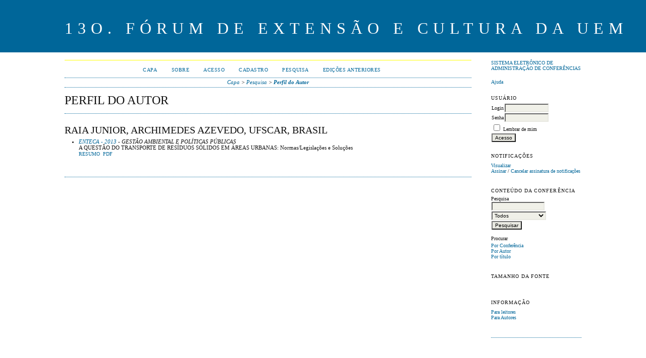

--- FILE ---
content_type: text/html; charset=utf-8
request_url: http://eventos.uem.br/index.php/dex/index/search/authors/view?firstName=Archimedes&middleName=Azevedo&lastName=Raia%20Junior&affiliation=UFSCar&country=BR
body_size: 7498
content:
<?xml version="1.0" encoding="UTF-8"?>
<!DOCTYPE html PUBLIC "-//W3C//DTD XHTML 1.0 Transitional//EN"
	"http://www.w3.org/TR/xhtml1/DTD/xhtml1-transitional.dtd">
<html xmlns="http://www.w3.org/1999/xhtml">
<head>
	<meta http-equiv="Content-Type" content="text/html; charset=utf-8" />
	<title>Perfil do Autor</title>
	<meta name="description" content="Forum Anual de Extensão e Cultura da UEM" />
	<meta name="keywords" content="Forum, Extensão, Cultura" />
	<meta name="generator" content="Sistema Eletrônico de Administração de Conferências 2.3.6.0" />
	
		<link rel="stylesheet" href="http://eventos.uem.br/lib/pkp/styles/common.css" type="text/css" />
	<link rel="stylesheet" href="http://eventos.uem.br/styles/common.css" type="text/css" />
	
	<!-- Base Jquery -->
	<script src="http://www.google.com/jsapi"></script>
	<script>
		google.load("jquery", "1");
		google.load("jqueryui", "1");
	</script>
		<!-- Add javascript required for font sizer -->
	<script type="text/javascript" src="http://eventos.uem.br/lib/pkp/js/jquery.cookie.js"></script>	
	<script type="text/javascript" src="http://eventos.uem.br/lib/pkp/js/fontController.js" ></script>
	<script type="text/javascript">
		$(function(){
			fontSize("#sizer", "body", 9, 16, 32, "http://eventos.uem.br"); // Initialize the font sizer
		});
	</script>
	
	
	<link rel="stylesheet" href="http://eventos.uem.br/styles/sidebar.css" type="text/css" />		<link rel="stylesheet" href="http://eventos.uem.br/styles/rightSidebar.css" type="text/css" />	
			<link rel="stylesheet" href="http://eventos.uem.br/plugins/themes/classicBlue/classicBlue.css" type="text/css" />
			<link rel="stylesheet" href="http://eventos.uem.br/lib/pkp/styles/jqueryUi.css" type="text/css" />
			<link rel="stylesheet" href="http://eventos.uem.br/lib/pkp/styles/jquery.pnotify.default.css" type="text/css" />
			<link rel="stylesheet" href="http://eventos.uem.br/lib/pkp/styles/themes/default/pnotify.css" type="text/css" />
	
	<script type="text/javascript" src="http://eventos.uem.br/lib/pkp/js/general.js"></script>
	
</head>
<body>
<div id="container">

<div id="header">
<div id="headerTitle">
<h1>
	13o. Fórum de Extensão e Cultura da UEM
</h1>
</div>
</div>

<div id="body">

	<div id="sidebar">
							<div id="rightSidebar">
				<div class="block" id="sidebarDevelopedBy">
	<a class="blockTitle" href="http://pkp.sfu.ca/ocs/" id="developedBy">Sistema Eletrônico de Administração de Conferências</a>
</div>	<div class="block" id="sidebarHelp">
	<a class="blockTitle" href="javascript:openHelp('http://eventos.uem.br/index.php/dex/index/help/view/user/topic/000006')">Ajuda</a>
</div><div class="block" id="sidebarUser">
	<span class="blockTitle">Usuário</span>
			<form method="post" action="http://eventos.uem.br/index.php/dex/index/login/signIn">
			<table>
				<tr>
					<td><label for="sidebar-username">Login</label></td>
					<td><input type="text" id="sidebar-username" name="username" value="" size="12" maxlength="32" class="textField" /></td>
				</tr>
				<tr>
					<td><label for="sidebar-password">Senha</label></td>
					<td><input type="password" id="sidebar-password" name="password" value="" size="12" maxlength="32" class="textField" /></td>
				</tr>
				<tr>
					<td colspan="2"><input type="checkbox" id="remember" name="remember" value="1" /> <label for="remember">Lembrar de mim</label></td>
				</tr>
				<tr>
					<td colspan="2"><input type="submit" value="Acesso" class="button" /></td>
				</tr>
			</table>
		</form>
	</div><div class="block" id="notification">
	<span class="blockTitle">Notificações</span>
	<ul>
					<li><a href="http://eventos.uem.br/index.php/dex/index/notification">Visualizar</a></li>
			<li><a href="http://eventos.uem.br/index.php/dex/index/notification/subscribeMailList">Assinar</a> / <a href="http://eventos.uem.br/index.php/dex/index/notification/unsubscribeMailList">Cancelar assinatura de notificações</a></li>	
			</ul>
</div>	
	<div class="block" id="sidebarNavigation">
		<span class="blockTitle">Conteúdo da Conferência</span>
		
		<span class="blockSubtitle">Pesquisa</span>
		<form method="post" action="http://eventos.uem.br/index.php/dex/index/search/results">
		<table>
		<tr>
			<td><input type="text" id="query" name="query" size="15" maxlength="255" value="" class="textField" /></td>
		</tr>
		<tr>
			<td><select name="searchField" size="1" class="selectMenu">
				<option label="Todos" value="">Todos</option>
<option label="Autor" value="1">Autor</option>
<option label="Título" value="2">Título</option>
<option label="Resumo" value="4">Resumo</option>
<option label="Termos indexados" value="120">Termos indexados</option>
<option label="Texto Completo" value="128">Texto Completo</option>

			</select></td>
		</tr>
		<tr>
			<td><input type="submit" value="Pesquisar" class="button" /></td>
		</tr>
		</table>
		</form>
		
		<br />
	
		
				<span class="blockSubtitle">Procurar</span>
		<ul>
			<li><a href="http://eventos.uem.br/index.php/dex/index/search/schedConfs">Por Conferência</a></li>
			<li><a href="http://eventos.uem.br/index.php/dex/index/search/authors">Por Autor</a></li>
			<li><a href="http://eventos.uem.br/index.php/dex/index/search/titles">Por título</a></li>
					</ul>
			</div>
<div class="block" id="sidebarFontSize" style="margin-bottom: 4px;">
	<span class="blockTitle">Tamanho da fonte</span>
	<div id="sizer"></div>
</div>
<br />
<div class="block" id="sidebarInformation">
	<span class="blockTitle">Informação</span>
	<ul>
		<li><a href="http://eventos.uem.br/index.php/dex/index/information/readers">Para leitores</a></li>		<li><a href="http://eventos.uem.br/index.php/dex/index/information/authors">Para Autores</a></li>	</ul>
</div>

			</div>
			</div>

<div id="main">
<div id="navbar">
	<ul class="menu">
		<li><a href="http://eventos.uem.br/index.php/index/index/index/index">Capa</a></li>
		<li><a href="http://eventos.uem.br/index.php/dex/index/about">Sobre</a></li>
					<li><a href="http://eventos.uem.br/index.php/dex/index/login">Acesso</a></li>
			<li><a href="http://eventos.uem.br/index.php/dex/index/user/account">Cadastro</a></li>
				<li><a href="http://eventos.uem.br/index.php/dex/index/search">Pesquisa</a></li>

								<li><a href="http://eventos.uem.br/index.php/dex/index/schedConfs/archive">Edições anteriores</a></li>						
										</ul>
</div>
<div id="breadcrumb">
	<a href="http://eventos.uem.br/index.php/index/index/index">Capa</a> &gt;
			<a href="http://eventos.uem.br/index.php/dex/index/search" class="hierarchyLink">Pesquisa</a> &gt;
			<a href="http://eventos.uem.br/index.php/dex/index/search/authors/view?firstName=Archimedes&amp;middleName=Azevedo&amp;lastName=Raia%20Junior&amp;affiliation=UFSCar&amp;country=BR" class="current">Perfil do Autor</a></div>
<h2>Perfil do Autor</h2>


<div id="content">
<div id="authorDetails">
<h3>Raia Junior, Archimedes Azevedo, UFSCar, Brasil</h3>
<ul>
									<li>

		<em><a href="http://eventos.uem.br/index.php/enteca/2013">ENTECA - 2013</a> - GESTÃO AMBIENTAL E POLÍTICAS PÚBLICAS</em><br />
		A QUESTÃO DO TRANSPORTE DE RESÍDUOS SÓLIDOS EM ÁREAS URBANAS: Normas/Legislações e Soluções<br/>
		<a href="http://eventos.uem.br/index.php/enteca/2013/paper/view/1198" class="file">Resumo</a>
					&nbsp;<a href="http://eventos.uem.br/index.php/enteca/2013/paper/view/1198/619" class="file">PDF</a>
			</li>
	</ul>
</div>

</div><!-- content -->
</div><!-- main -->
</div><!-- body -->



</div><!-- container -->
</body>
</html>

--- FILE ---
content_type: text/css
request_url: http://eventos.uem.br/plugins/themes/classicBlue/classicBlue.css
body_size: 2448
content:
/**
 * classicBlue.css
 *
 * Copyright (c) 2000-2012 John Willinsky
 * Distributed under the GNU GPL v2. For full terms see the file docs/COPYING.
 *
 * Classic blue theme stylesheet.
 *
 * $Id$
 */

body {
	background-color: #fff;
	font-family: "Times New Roman", Times, Georgia, serif;
}

a {
	text-decoration: none;
}

a:link {
	color: #069;
}

a:active {
	color: #39c;
}

a:visited {
	color: #069;
}

a:hover {
	color: #EEEEFF;
	background: #069;
}

label.error {
	color: #f60;
}

input.defaultButton {
	color: #EEEEFF;
	background: #069;
}

#container {
	background-color: #fff;
	font-size: 1em;
}

#header {
	#height:  100px;
	background-color: #fff;
}

#headerTitle {
	text-align: center;
}

#header h1 {
	line-height: 2.5;
	font-family: "Times New Roman", Times, Georgia, serif;
	text-transform: uppercase;
	letter-spacing: 10px;
	font-size: 2em;
	background-color: #069;
	color:  #fff;
}

#footer {
	background-color: #069;
	color:  #fff;
}

#footerContent {
	color:  #fff;
}

#main {
	background-color: #fff;
	border-top: 1px solid yellow;
	border-bottom: 1px dotted #069;
	margin-top: 15px;
}

#main h2 {
	font-family: "Times New Roman", Times, Georgia, serif;
	text-transform: uppercase;
}

#main h3 {
	font-family: "Times New Roman", Times, Georgia, serif;
	text-transform: uppercase;
}

#navbar {
	border-bottom: 1px dotted #069;
	text-align: center;
}

#breadcrumb {
	height: 18px;
	line-height: 1.5em;
	text-align: center;
	border-bottom: 1px dotted #069;
	padding: 0;
	font-style: italic;
}

#content {
	border-top: 1px dotted #069;
}

#content h3 {
	font-family:  "Times New Roman", Times, Georgia, serif;
	text-transform: uppercase;
}

#content h4 {
	font-family:  "Times New Roman", Times, Georgia, serif;
	text-transform: uppercase;
}

#content h5 {
	text-transform: uppercase;
}

span.highlight {
	border-bottom: 1px dotted #069;
}

table.listing tr.highlight {
	background: #fcff64;
}

table.listing tr.fastTracked {
	background-color: #EEEEFF;
}

table.listing td.headseparator {
	border-top: 1px dotted #069;
}

table.listing td.endseparator {
	border-top: 1px dotted #069;
}

span.formError {
	color: #f60;
}

ul.formErrorList {
	color: #f60;
}

div.separator {
	border-bottom: 1px dotted #069;
}

#rightSidebar ul, #leftSidebar ul {
	margin-left: 0px;
	padding-left: 0px;
}

#rightSidebar li, #leftSidebar li {
	list-style-type: none;
}

#rightSidebar, #leftSidebar {
	margin-top: 5px;
	border-bottom: 1px dotted #069;
}
